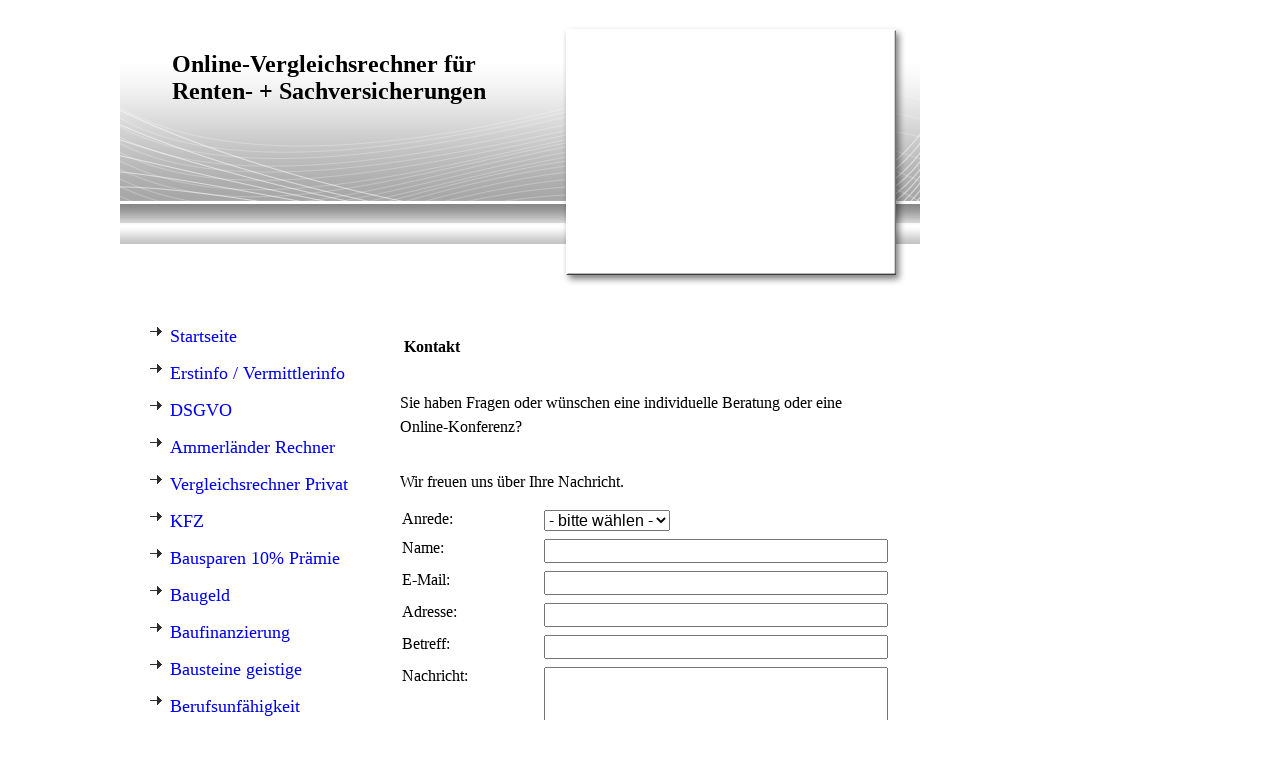

--- FILE ---
content_type: text/html; charset=utf-8
request_url: http://geo-finanz.de/Kontaktformular
body_size: 25923
content:
<!DOCTYPE html><html lang="de"><head><meta http-equiv="Content-Type" content="text/html; charset=UTF-8"><title>GEO-Vorsorge.de - Kontaktformular</title><meta name="description" content="Umfangreichen Service für Ihre Baufinanzierung, Bausparen, Altersvorsorge - bAV betriebliche Alters-versorgung (bAV) Basis- und Riesterrente und Sachversicherungen"><meta name="keywords" content="bausparen, zuteilung, finanzieren, modernisieren, bausparvergleich, wohnungsbauprämie, prämie, vl, vermögenswirksame leistungen, vwl, sparzulage, arbeitnehmersparzulage, bauen, finanzierung, eigentumswohnung, bad erneuern, renovieren, berater, KfW, "><link href="https://geo-finanz.de/Kontaktformular" rel="canonical"><meta content="GEO-Vorsorge.de - Kontaktformular" property="og:title"><meta content="website" property="og:type"><meta content="https://geo-finanz.de/Kontaktformular" property="og:url"><meta content="http://geo-finanz.de/.cm4all/uproc.php/0/20130821_144829.jpg" property="og:image"/><script>
              window.beng = window.beng || {};
              window.beng.env = {
                language: "en",
                country: "US",
                mode: "deploy",
                context: "page",
                pageId: "000000456156",
                skeletonId: "",
                scope: "HTO01FLYQJYP",
                isProtected: false,
                navigationText: "Kontaktformular",
                instance: "1",
                common_prefix: "https://homepagedesigner.telekom.de",
                design_common: "https://homepagedesigner.telekom.de/beng/designs/",
                design_template: "reseller/1000003/telekom_mv_201",
                path_design: "https://homepagedesigner.telekom.de/beng/designs/data/reseller/1000003/telekom_mv_201/",
                path_res: "https://homepagedesigner.telekom.de/res/",
                path_bengres: "https://homepagedesigner.telekom.de/beng/res/",
                masterDomain: "",
                preferredDomain: "",
                preprocessHostingUri: function(uri) {
                  
                    return uri || "";
                  
                },
                hideEmptyAreas: true
              };
            </script><script xmlns="http://www.w3.org/1999/xhtml" src="https://homepagedesigner.telekom.de/cm4all-beng-proxy/beng-proxy.js">;</script><link xmlns="http://www.w3.org/1999/xhtml" rel="stylesheet" href="https://homepagedesigner.telekom.de/.cm4all/e/static/3rdparty/font-awesome/css/font-awesome.min.css"></link><link rel="stylesheet" type="text/css" href="//homepagedesigner.telekom.de/.cm4all/res/static/libcm4all-js-widget/3.89.7/css/widget-runtime.css"/>

<link rel="stylesheet" type="text/css" href="//homepagedesigner.telekom.de/.cm4all/res/static/beng-editor/5.3.130/css/deploy.css"/>

<link rel="stylesheet" type="text/css" href="//homepagedesigner.telekom.de/.cm4all/res/static/libcm4all-js-widget/3.89.7/css/slideshow-common.css"/>

<script src="//homepagedesigner.telekom.de/.cm4all/res/static/jquery-1.7/jquery.js">;</script><script src="//homepagedesigner.telekom.de/.cm4all/res/static/prototype-1.7.3/prototype.js">;</script><script src="//homepagedesigner.telekom.de/.cm4all/res/static/jslib/1.4.1/js/legacy.js">;</script><script src="//homepagedesigner.telekom.de/.cm4all/res/static/libcm4all-js-widget/3.89.7/js/widget-runtime.js">;</script>

<script src="//homepagedesigner.telekom.de/.cm4all/res/static/libcm4all-js-widget/3.89.7/js/slideshow-common.js">;</script>

<script src="//homepagedesigner.telekom.de/.cm4all/res/static/beng-editor/5.3.130/js/deploy.js">;</script>

<script>
                (function() {
                  var mobileAgent = MobileBrowserSwitch.isMobileAgent(navigator.userAgent);
                  if (mobileAgent) {
                    var url = window.location.pathname;
                    if (url.endsWith("/")) {
                      url = url.substring(0, url.length - 1);
                    }
                    if (url.endsWith("/index.php")) {
                      url = url.substring(0, url.length - 10);
                    }
                    if (!/1,auth,8,1$/.test(url) && !/1%2Cauth%2C8%2C1$/.test(url)) {
                      url += "/mobile/";
                      window.location.pathname = url;
                    }
                  }
                })();
              </script><link xmlns="http://www.w3.org/1999/xhtml"  rel="stylesheet" type="text/css" href="https://homepagedesigner.telekom.de/.cm4all/designs/static/reseller/1000003/telekom_mv_201/1561385232.56/css/main.css"></link><!--[if lt IE 7]>
			<link rel="stylesheet" type="text/css" href="https://homepagedesigner.telekom.de/beng/designs/data/reseller/1000003/telekom_mv_201/css/ie6.css"/>
		<![endif]--><link href="/.cm4all/handler.php/vars.css?v=20251124161710" type="text/css" rel="stylesheet"><style type="text/css">.cm-logo {background-image: url("/.cm4all/sysdb.iproc/keyvisuals/322272be593887abdb9470cac02e8868f836.gif/scale_0_0/322272be593887abdb9470cac02e8868f836.gif");background-size: auto auto;
background-position: center;
background-repeat: no-repeat;
      }</style><script type="text/javascript">window.cmLogoWidgetId = "DUMMY_cm4all_com_widgets_Logo_ceccd8e2";
            window.cmLogoGetCommonWidget = function (){
                return new cm4all.Common.Widget({
            base    : "/Kontaktformular",
            session : "",
            frame   : "",
            path    : "DUMMY_cm4all_com_widgets_Logo_ceccd8e2"
        })
            };
            window.logoConfiguration = {
                "cm-logo-x" : "0",
        "cm-logo-y" : "0",
        "cm-logo-v" : "1.0",
        "cm-logo-w" : "43",
        "cm-logo-h" : "43",
        "cm-logo-di" : "oem/telekom_mv_201",
        "cm-logo-u" : "public-service://0/",
        "cm-logo-k" : "/.cm4all/sysdb/keyvisuals/322272be593887abdb9470cac02e8868f836.gif",
        "cm-logo-bc" : "",
        "cm-logo-ln" : "",
        "cm-logo-ln$" : "",
        "cm-logo-hi" : false
        ,
        _logoBaseUrl : "\/.cm4all\/sysdb.iproc\/keyvisuals\/322272be593887abdb9470cac02e8868f836.gif\/scale_0_0\/",
        _logoPath : "322272be593887abdb9470cac02e8868f836.gif"
        };
          jQuery(document).ready(function() {
            var logoElement = jQuery(".cm-logo");
            logoElement.attr("role", "img");
            logoElement.attr("tabindex", "0");
            logoElement.attr("aria-label", "logo");
          });
        </script><link rel="shortcut icon" type="image/png" href="/.cm4all/sysdb/favicon/icon-32x32_97b1cab.png"/><link rel="shortcut icon" sizes="196x196" href="/.cm4all/sysdb/favicon/icon-196x196_97b1cab.png"/><link rel="apple-touch-icon" sizes="180x180" href="/.cm4all/sysdb/favicon/icon-180x180_97b1cab.png"/><link rel="apple-touch-icon" sizes="120x120" href="/.cm4all/sysdb/favicon/icon-120x120_97b1cab.png"/><link rel="apple-touch-icon" sizes="152x152" href="/.cm4all/sysdb/favicon/icon-152x152_97b1cab.png"/><link rel="apple-touch-icon" sizes="76x76" href="/.cm4all/sysdb/favicon/icon-76x76_97b1cab.png"/><meta name="msapplication-square70x70logo" content="/.cm4all/sysdb/favicon/icon-70x70_97b1cab.png"/><meta name="msapplication-square150x150logo" content="/.cm4all/sysdb/favicon/icon-150x150_97b1cab.png"/><meta name="msapplication-square310x310logo" content="/.cm4all/sysdb/favicon/icon-310x310_97b1cab.png"/><link rel="shortcut icon" type="image/png" href="/.cm4all/sysdb/favicon/icon-48x48_97b1cab.png"/><link rel="shortcut icon" type="image/png" href="/.cm4all/sysdb/favicon/icon-96x96_97b1cab.png"/><style id="cm_table_styles"></style><style id="cm_background_queries"></style><script type="application/x-cm4all-cookie-consent" data-code=""></script></head><body ondrop="return false;" class=" device-desktop cm-deploy cm-deploy-342 cm-deploy-4x"><div class="cm-background" data-cm-qa-bg="image"></div><div class="cm-background-video" data-cm-qa-bg="video"></div><div class="cm-background-effects" data-cm-qa-bg="effect"></div><div xmlns="http://www.w3.org/1999/xhtml" xmlns:c="http://cm4all.com/ng/widget" id="page"><div id="page_inner"><div id="header" class="clearfix"><div class="cm-kv-0 kv"> </div><div id="logo" class="cm-logo"> </div><h1 style="visibility:visible;top:31px;left:52px;width:343px;height:59px;"><strong xmlns=""><span style="font-size: x-large;"><span style="font-size: x-large;"> </span>Online-Vergleichsrechner für Renten- + Sachversicherungen</span></strong><br></h1><a class="cm_headerlink"></a></div><div id="content_wrapper" class="clearfix"><div id="content_bg"><div id="content_left_wrapper"><div id="content_left"><div id="cm_navigation"><ul xmlns="" id="cm_mainnavigation"><li id="cm_navigation_pid_456116"><a title="Startseite" href="/Startseite" class="cm_anchor">Startseite</a></li><li id="cm_navigation_pid_1136893"><a title="Erstinfo / Vermittlerinfo" href="/Erstinfo-Vermittlerinfo" class="cm_anchor">Erstinfo / Vermittlerinfo</a></li><li id="cm_navigation_pid_3935450"><a title="DSGVO Datenschutzerklärung" href="/DSGVO-Datenschutzerklaerung" class="cm_anchor">DSGVO Datenschutzerklärung</a></li><li id="cm_navigation_pid_911858"><a title="Ammerländer Rechner" href="/Ammerlaender-Rechner" class="cm_anchor">Ammerländer Rechner</a></li><li id="cm_navigation_pid_69587" class="cm_has_subnavigation"><a title="Vergleichsrechner Privat" href="/Vergleichsrechner-Privat" class="cm_anchor">Vergleichsrechner Privat</a></li><li id="cm_navigation_pid_1146908"><a title="KFZ" href="/https/-/www-maklerinfo-biz/rechner/bd/001106/privatepkw" class="cm_anchor">KFZ</a></li><li id="cm_navigation_pid_1050140"><a title="Bausparen 10% Prämie" href="/Bausparen-10-Praemie" class="cm_anchor">Bausparen 10% Prämie</a></li><li id="cm_navigation_pid_1355470"><a title="Baugeld" href="/Baugeld" class="cm_anchor">Baugeld</a></li><li id="cm_navigation_pid_1141077"><a title="Baufinanzierung" href="/Baufinanzierung" class="cm_anchor">Baufinanzierung</a></li><li id="cm_navigation_pid_991723"><a title="Bausteine geistige" href="/Bausteine-geistige" class="cm_anchor">Bausteine geistige</a></li><li id="cm_navigation_pid_1140920"><a title="Berufsunfähigkeit" href="/Berufsunfaehigkeit" class="cm_anchor">Berufsunfähigkeit</a></li><li id="cm_navigation_pid_811421"><a title="E-Bikes / Pedelecs Privat" href="/E-Bikes-Pedelecs-Privat" class="cm_anchor">E-Bikes / Pedelecs Privat</a></li><li id="cm_navigation_pid_1050139"><a title="GO-Conference" href="/GO-Conference" class="cm_anchor">GO-Conference</a></li><li id="cm_navigation_pid_804695"><a title="Heilpraktiker" href="/Heilpraktiker" class="cm_anchor">Heilpraktiker</a></li><li id="cm_navigation_pid_1159048"><a title="Infos / News" href="/Infos-News" class="cm_anchor">Infos / News</a></li><li id="cm_navigation_pid_911857"><a title="Krankenhaus-Zusatz" href="/Krankenhaus-Zusatz" class="cm_anchor">Krankenhaus-Zusatz</a></li><li id="cm_navigation_pid_1136981"><a title="Linkliste" href="/Linkliste" class="cm_anchor">Linkliste</a></li><li id="cm_navigation_pid_1380251"><a title="Notarkosten" href="/Notarkosten" class="cm_anchor">Notarkosten</a></li><li id="cm_navigation_pid_1044618" class="cm_has_subnavigation"><a title="Rechtsschutz" href="/Rechtsschutz" class="cm_anchor">Rechtsschutz</a></li><li id="cm_navigation_pid_1832189"><a title="Zahnzusatz-Vergleich" href="/Zahnzusatz-Vergleich" class="cm_anchor">Zahnzusatz-Vergleich</a></li><li id="cm_navigation_pid_456156" class="cm_current"><a title="Kontaktformular" href="/Kontaktformular" class="cm_anchor">Kontaktformular</a></li><li id="cm_navigation_pid_1136947"><a title="IMPRESSUM" href="/IMPRESSUM" class="cm_anchor">IMPRESSUM</a></li></ul></div></div><div id="content_left_2"><div id="widgetbar_page_left_2" data-cm-hintable="yes"><p xmlns=""> </p></div><div id="widgetbar_site_left_2" data-cm-hintable="yes"><p xmlns=""> </p></div></div><div class="clearer"></div></div><div id="content_main_wrapper"><div id="content_main" data-cm-hintable="yes"><p xmlns="">        </p><h1 xmlns=""> Kontakt </h1><p xmlns="">        </p><p xmlns="">Sie haben Fragen oder wünschen eine individuelle Beratung oder eine Online-Konferenz?</p><p xmlns="">                           </p><div xmlns="" class="clearFloating" style="clear:both;height: 0px; width: auto;"></div><div xmlns="" id="widgetcontainer_DUMMY_cm4all_com_widgets_ToiMessageForm_8c2a49df" class="
				    cm_widget_block
					cm_widget cm4all_com_widgets_ToiMessageForm cm_widget_block_center" style="width:100%; max-width:100%; "><div class="cm_widget_anchor"><a name="DUMMY_cm4all_com_widgets_ToiMessageForm_8c2a49df" id="widgetanchor_DUMMY_cm4all_com_widgets_ToiMessageForm_8c2a49df"><!--cm4all.com.widgets.ToiMessageForm--></a></div><div  style="padding-top:5px; padding-bottom:5px; text-align:left;" id="toif_1310900989502_104593_introtext">Wir freuen uns über Ihre Nachricht.</div><div  style="padding-top:5px; padding-bottom:5px; text-align:left;" id="toif_1310900989502_104593_answertext" role="status" aria-atomic="true"></div><div  style="text-align:left;" id="toif_1310900989502_104593"></div><script    type="text/javascript">
			(new function () {
				var commonWidget = 
		// <!--
		new cm4all.Common.Widget({
			base    : "/Kontaktformular",
			session : "",
			frame   : "",
			path    : "DUMMY_cm4all_com_widgets_ToiMessageForm_8c2a49df"
		})
		// -->;
				commonWidget.loadWidgetRuntime(
                    function(){
                        var func = function(){
                        if (!window.formular_widget_helper) {
                            window.formular_widget_helper = new FormularWidgetHelperShow();
                        }
                        window.formular_widget_show_toif_1310900989502_104593 = commonWidget;
                        
			window.formular_toif_1310900989502_104593_running = true;
			Common.loadCss("https://homepagedesigner.telekom.de/.cm4all/widgetres.php/cm4all.com.widgets.ToiMessageForm/css/commonwidgets.css");
			window.formular_widget_helper.initToiShowForm(
				"Absenden",
				"* Pflichtfelder",
				"Sie haben nicht alle Pflichtfelder ausgefüllt. Bitte überprüfen Sie Ihre Eingaben.",
				"Bitte geben Sie eine gültige E-Mail-Adresse ein.",
				"Die Eingabe des Datums ist nicht korrekt. Bitte wählen Sie ein gültiges Datum aus."
			);
			window.formular_widget_helper.getForm(
				"toif_1310900989502_104593",
				"f",  /* newsletter */
				"show"
			);
		
                    };
                    if(!window.__cm4allFormularWidgetJsLoaded){
                        Common.log("Not found formular stuff in window "+window.name+"/"+window.id+" flag is: "+window.__cm4allFormularWidgetJsLoaded);
                    Common.requireLibrary([
				    
                            "https://homepagedesigner.telekom.de/.cm4all/widgetres.php/cm4all.com.widgets.ToiMessageForm/js/widgets_utils.js",
                            "https://homepagedesigner.telekom.de/.cm4all/widgetres.php/cm4all.com.widgets.ToiMessageForm/js/formular_show_toi.js"
                    
                    ],
                    function(){
                        Common.log("Sucessfully loaded formular stuff in window "+window.name+"/"+window.id);
                        window.__cm4allFormularWidgetJsLoaded = true;
                        func.call(commonWidget);
                    });
                    }else{
                        func.call(commonWidget);
                    }
                    }.bind(commonWidget)
            );
            }());
            </script></div><p xmlns="">        </p><p xmlns="">             </p><p xmlns="">    </p><div xmlns="" id="cm_bottom_clearer" style="clear: both;" contenteditable="false"></div></div></div></div><div id="content_right_wrapper"><div id="content_right"><div id="widgetbar_page_right_1" data-cm-hintable="yes"><p xmlns=""> </p></div><div id="widgetbar_site_right_1" data-cm-hintable="yes"><p xmlns=""> </p><p xmlns=""> </p><p xmlns=""> </p></div></div></div><div class="clearer"></div></div><div id="footer" data-cm-hintable="yes"> </div></div></div><div class="cm_widget_anchor"><a name="TKOMSI_cm4all_com_widgets_CookiePolicy_20775000" id="widgetanchor_TKOMSI_cm4all_com_widgets_CookiePolicy_20775000"><!--cm4all.com.widgets.CookiePolicy--></a></div><div style="display:none" class="cm-wp-container cm4all-cookie-policy-placeholder-template"><div class="cm-wp-header"><h4 class="cm-wp-header__headline">Externe Inhalte</h4><p class="cm-wp-header__text">Die an dieser Stelle vorgesehenen Inhalte können aufgrund Ihrer aktuellen <a class="cm-wp-header__link" href="#" onclick="openCookieSettings();return false;">Cookie-Einstellungen</a> nicht angezeigt werden.</p></div><div class="cm-wp-content"><div class="cm-wp-content__control"><label aria-checked="false" role="switch" tabindex="0" class="cm-wp-content-switcher"><input tabindex="-1" type="checkbox" class="cm-wp-content-switcher__checkbox" /><span class="cm-wp-content-switcher__label">Drittanbieter-Inhalte</span></label></div><p class="cm-wp-content__text">Diese Webseite bietet möglicherweise Inhalte oder Funktionalitäten an, die von Drittanbietern eigenverantwortlich zur Verfügung gestellt werden. Diese Drittanbieter können eigene Cookies setzen, z.B. um die Nutzeraktivität zu verfolgen oder ihre Angebote zu personalisieren und zu optimieren.</p></div></div><div aria-labelledby="cookieSettingsDialogTitle" role="dialog" style="position: fixed;" class="cm-cookie-container cm-hidden" id="cookieSettingsDialog"><div class="cm-cookie-header"><h4 id="cookieSettingsDialogTitle" class="cm-cookie-header__headline">Cookie-Einstellungen</h4><div autofocus="autofocus" tabindex="0" role="button" class="cm-cookie-header__close-button" title="Schließen"></div></div><div aria-describedby="cookieSettingsDialogContent" class="cm-cookie-content"><p id="cookieSettingsDialogContent" class="cm-cookie-content__text">Diese Webseite verwendet Cookies, um Besuchern ein optimales Nutzererlebnis zu bieten. Bestimmte Inhalte von Drittanbietern werden nur angezeigt, wenn die entsprechende Option aktiviert ist. Die Datenverarbeitung kann dann auch in einem Drittland erfolgen. Weitere Informationen hierzu in der Datenschutzerklärung.</p><div class="cm-cookie-content__controls"><div class="cm-cookie-controls-container"><div class="cm-cookie-controls cm-cookie-controls--essential"><div class="cm-cookie-flex-wrapper"><label aria-details="cookieSettingsEssentialDetails" aria-labelledby="cookieSettingsEssentialLabel" aria-checked="true" role="switch" tabindex="0" class="cm-cookie-switch-wrapper"><input tabindex="-1" id="cookieSettingsEssential" type="checkbox" disabled="disabled" checked="checked" /><span></span></label><div class="cm-cookie-expand-wrapper"><span id="cookieSettingsEssentialLabel">Technisch notwendige</span><div tabindex="0" aria-controls="cookieSettingsEssentialDetails" aria-expanded="false" role="button" class="cm-cookie-content-expansion-button" title="Erweitern / Zuklappen"></div></div></div><div class="cm-cookie-content-expansion-text" id="cookieSettingsEssentialDetails">Diese Cookies sind zum Betrieb der Webseite notwendig, z.B. zum Schutz vor Hackerangriffen und zur Gewährleistung eines konsistenten und der Nachfrage angepassten Erscheinungsbilds der Seite.</div></div><div class="cm-cookie-controls cm-cookie-controls--statistic"><div class="cm-cookie-flex-wrapper"><label aria-details="cookieSettingsStatisticsDetails" aria-labelledby="cookieSettingsStatisticsLabel" aria-checked="false" role="switch" tabindex="0" class="cm-cookie-switch-wrapper"><input tabindex="-1" id="cookieSettingsStatistics" type="checkbox" /><span></span></label><div class="cm-cookie-expand-wrapper"><span id="cookieSettingsStatisticsLabel">Analytische</span><div tabindex="0" aria-controls="cookieSettingsStatisticsDetails" aria-expanded="false" role="button" class="cm-cookie-content-expansion-button" title="Erweitern / Zuklappen"></div></div></div><div class="cm-cookie-content-expansion-text" id="cookieSettingsStatisticsDetails">Diese Cookies werden verwendet, um das Nutzererlebnis weiter zu optimieren. Hierunter fallen auch Statistiken, die dem Webseitenbetreiber von Drittanbietern zur Verfügung gestellt werden, sowie die Ausspielung von personalisierter Werbung durch die Nachverfolgung der Nutzeraktivität über verschiedene Webseiten.</div></div><div class="cm-cookie-controls cm-cookie-controls--third-party"><div class="cm-cookie-flex-wrapper"><label aria-details="cookieSettingsThirdpartyDetails" aria-labelledby="cookieSettingsThirdpartyLabel" aria-checked="false" role="switch" tabindex="0" class="cm-cookie-switch-wrapper"><input tabindex="-1" id="cookieSettingsThirdparty" type="checkbox" /><span></span></label><div class="cm-cookie-expand-wrapper"><span id="cookieSettingsThirdpartyLabel">Drittanbieter-Inhalte</span><div tabindex="0" aria-controls="cookieSettingsThirdpartyDetails" aria-expanded="false" role="button" class="cm-cookie-content-expansion-button" title="Erweitern / Zuklappen"></div></div></div><div class="cm-cookie-content-expansion-text" id="cookieSettingsThirdpartyDetails">Diese Webseite bietet möglicherweise Inhalte oder Funktionalitäten an, die von Drittanbietern eigenverantwortlich zur Verfügung gestellt werden. Diese Drittanbieter können eigene Cookies setzen, z.B. um die Nutzeraktivität zu verfolgen oder ihre Angebote zu personalisieren und zu optimieren.</div></div></div><div class="cm-cookie-content-button"><div tabindex="0" role="button" onclick="rejectAllCookieTypes(); setTimeout(saveCookieSettings, 400);" class="cm-cookie-button cm-cookie-content-button--reject-all"><span>Ablehnen</span></div><div tabindex="0" role="button" onclick="selectAllCookieTypes(); setTimeout(saveCookieSettings, 400);" class="cm-cookie-button cm-cookie-content-button--accept-all"><span>Alle akzeptieren</span></div><div tabindex="0" role="button" onclick="saveCookieSettings();" class="cm-cookie-button cm-cookie-content-button--save"><span>Speichern</span></div></div></div></div></div><script type="text/javascript">
      Common.loadCss("/.cm4all/widgetres.php/cm4all.com.widgets.CookiePolicy/show.css?v=3.3.29");
    </script><script data-tracking="true" data-cookie-settings-enabled="true" src="https://homepagedesigner.telekom.de/.cm4all/widgetres.php/cm4all.com.widgets.CookiePolicy/show.js?v=3.3.29" defer="defer" id="cookieSettingsScript"></script><noscript ><div style="position:absolute;bottom:0;" id="statdiv"><img alt="" height="1" width="1" src="https://homepagedesigner.telekom.de/.cm4all/_pixel.img?site=1640288-NY2QtNH5&amp;page=pid_456156&amp;path=%2FKontaktformular&amp;nt=Kontaktformular"/></div></noscript><script  type="text/javascript">//<![CDATA[
            document.body.insertAdjacentHTML('beforeend', '<div style="position:absolute;bottom:0;" id="statdiv"><img alt="" height="1" width="1" src="https://homepagedesigner.telekom.de/.cm4all/_pixel.img?site=1640288-NY2QtNH5&amp;page=pid_456156&amp;path=%2FKontaktformular&amp;nt=Kontaktformular&amp;domain='+escape(document.location.hostname)+'&amp;ref='+escape(document.referrer)+'"/></div>');
        //]]></script><div style="display: none;" id="keyvisualWidgetVideosContainer"></div><style type="text/css">.cm-kv-0 {
background-color: transparent;
background-image: url("/.cm4all/sysdb.iproc/keyvisuals/kv_1.jpg/scale_0_0/kv_1.jpg");
background-repeat: no-repeat;
}
</style><style type="text/css">
			#keyvisual {
				overflow: hidden;
			}
			.kv-video-wrapper {
				width: 100%;
				height: 100%;
				position: relative;
			}
			</style><script type="text/javascript">
				jQuery(document).ready(function() {
					function moveTempVideos(slideshow, isEditorMode) {
						var videosContainer = document.getElementById('keyvisualWidgetVideosContainer');
						if (videosContainer) {
							while (videosContainer.firstChild) {
								var div = videosContainer.firstChild;
								var divPosition = div.className.substring('cm-kv-0-tempvideo-'.length);
								if (isEditorMode && parseInt(divPosition) > 1) {
									break;
								}
								videosContainer.removeChild(div);
								if (div.nodeType == Node.ELEMENT_NODE) {
									var pos = '';
									if (slideshow) {
										pos = '-' + divPosition;
									}
									var kv = document.querySelector('.cm-kv-0' + pos);
									if (kv) {
										if (!slideshow) {
											var wrapperDiv = document.createElement("div"); 
											wrapperDiv.setAttribute("class", "kv-video-wrapper");
											kv.insertBefore(wrapperDiv, kv.firstChild);
											kv = wrapperDiv;
										}
										while (div.firstChild) {
											kv.appendChild(div.firstChild);
										}
										if (!slideshow) {
											break;
										}
									}
								}
							}
						}
					}

					function kvClickAction(mode, href) {
						if (mode == 'internal') {
							if (!window.top.syntony || !/_home$/.test(window.top.syntony.bifmState)) {
								window.location.href = href;
							}
						} else if (mode == 'external') {
							var a = document.createElement('a');
							a.href = href;
							a.target = '_blank';
							a.rel = 'noreferrer noopener';
							a.click();
						}
					}

					var keyvisualElement = jQuery("[cm_type=keyvisual]");
					if(keyvisualElement.length == 0){
						keyvisualElement = jQuery("#keyvisual");
					}
					if(keyvisualElement.length == 0){
						keyvisualElement = jQuery("[class~=cm-kv-0]");
					}
				
						keyvisualElement.attr("role", "img");
						keyvisualElement.attr("tabindex", "0");
						keyvisualElement.attr("aria-label", "hauptgrafik");
					
					moveTempVideos(false, false);
					var video = document.querySelector('#keyvisual video');
					if (video) {
						video.play();
					}
				
			});
		</script></body></html>


--- FILE ---
content_type: text/xml
request_url: http://geo-finanz.de/Kontaktformular;focus=DUMMY_cm4all_com_widgets_ToiMessageForm_8c2a49df&frame=DUMMY_cm4all_com_widgets_ToiMessageForm_8c2a49df?subaction=getForm
body_size: 1215
content:
<?xml version="1.0" encoding="UTF-8"?>
<formular type="toi_message" formularId="toif_1310900989502_104593">
	<title>Kontaktformular</title>
	<form>
		<input type="select" ref="title">
			<label>Anrede</label>
			<item>
				<label>Herr</label>
				<value>Herr</value>
			</item>
			<item>
				<label>Frau</label>
				<value>Frau</value>
			</item>
		</input>
		<input ref="name"><label>Name</label></input>
		<input type="email" ref="email"><label>E-Mail</label></input>
		<input ref="address"><label>Adresse</label></input>
		<input ref="subject"><label>Betreff</label></input>
		<input type="textarea" ref="message" required="true()"><label>Nachricht</label></input>
	</form>
	<notification>
		<subject>Neue Kontaktanfrage</subject>
	</notification>
	<viewsettings>
		<introtext>Wir freuen uns über Ihre Nachricht.</introtext>
		<submitbutton>Absenden</submitbutton>
		<answertext>Vielen Dank für Ihre Nachricht. Das Formular wurde versendet.</answertext>
	</viewsettings>
</formular>